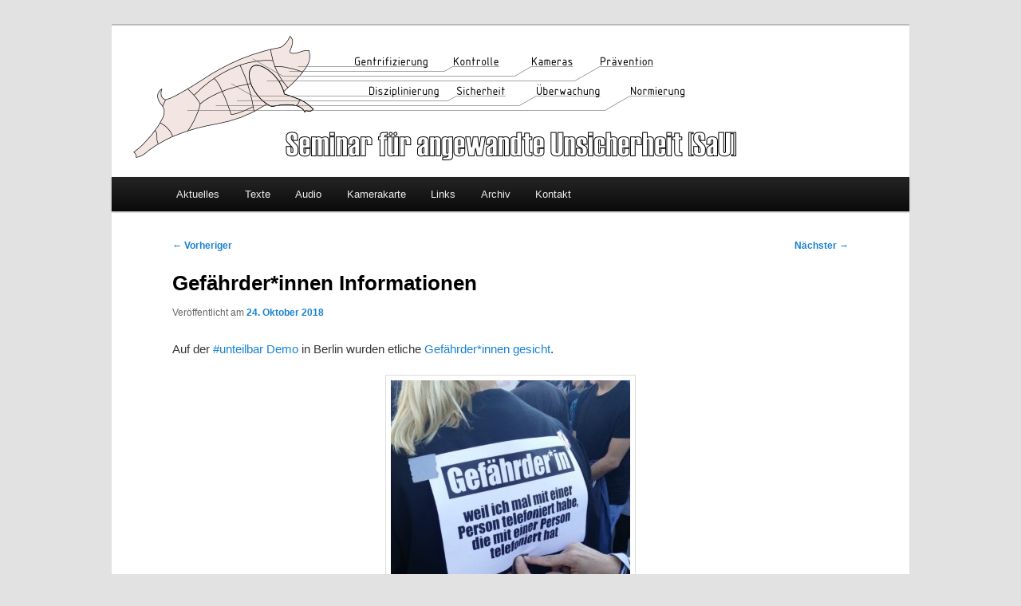

--- FILE ---
content_type: text/html; charset=UTF-8
request_url: https://www.unsicherheit.tk/951/gefaehrderinnen-informationen
body_size: 7099
content:
<!DOCTYPE html>
<!--[if IE 6]>
<html id="ie6" lang="de">
<![endif]-->
<!--[if IE 7]>
<html id="ie7" lang="de">
<![endif]-->
<!--[if IE 8]>
<html id="ie8" lang="de">
<![endif]-->
<!--[if !(IE 6) | !(IE 7) | !(IE 8)  ]><!-->
<html lang="de">
<!--<![endif]-->
<head>
<meta charset="UTF-8" />
<meta name="viewport" content="width=device-width" />
<title>Gefährder*innen Informationen | Seminar für angewandte Unsicherheit [SaU]</title>
<link rel="profile" href="http://gmpg.org/xfn/11" />
<link rel="stylesheet" type="text/css" media="all" href="https://www.unsicherheit.tk/wp-content/themes/unsicherheit/style.css" />
<link rel="pingback" href="https://www.unsicherheit.tk/xmlrpc.php" />
<!--[if lt IE 9]>
<script src="https://www.unsicherheit.tk/wp-content/themes/twentyeleven/js/html5.js" type="text/javascript"></script>
<![endif]-->
<meta name='robots' content='max-image-preview:large' />
<link rel="alternate" type="application/rss+xml" title="Seminar für angewandte Unsicherheit [SaU] &raquo; Feed" href="https://www.unsicherheit.tk/feed" />
<link rel="alternate" title="oEmbed (JSON)" type="application/json+oembed" href="https://www.unsicherheit.tk/wp-json/oembed/1.0/embed?url=https%3A%2F%2Fwww.unsicherheit.tk%2F951%2Fgefaehrderinnen-informationen" />
<link rel="alternate" title="oEmbed (XML)" type="text/xml+oembed" href="https://www.unsicherheit.tk/wp-json/oembed/1.0/embed?url=https%3A%2F%2Fwww.unsicherheit.tk%2F951%2Fgefaehrderinnen-informationen&#038;format=xml" />
<style id='wp-img-auto-sizes-contain-inline-css' type='text/css'>
img:is([sizes=auto i],[sizes^="auto," i]){contain-intrinsic-size:3000px 1500px}
/*# sourceURL=wp-img-auto-sizes-contain-inline-css */
</style>
<link rel='stylesheet' id='ns219-css' href='https://www.unsicherheit.tk/wp-content/plugins/weg-mit-219a/public/css/stylo.css?ver=1' type='text/css' media='all' />
<style id='wp-emoji-styles-inline-css' type='text/css'>

	img.wp-smiley, img.emoji {
		display: inline !important;
		border: none !important;
		box-shadow: none !important;
		height: 1em !important;
		width: 1em !important;
		margin: 0 0.07em !important;
		vertical-align: -0.1em !important;
		background: none !important;
		padding: 0 !important;
	}
/*# sourceURL=wp-emoji-styles-inline-css */
</style>
<link rel='stylesheet' id='wp-block-library-css' href='https://www.unsicherheit.tk/wp-includes/css/dist/block-library/style.min.css?ver=6.9' type='text/css' media='all' />
<style id='global-styles-inline-css' type='text/css'>
:root{--wp--preset--aspect-ratio--square: 1;--wp--preset--aspect-ratio--4-3: 4/3;--wp--preset--aspect-ratio--3-4: 3/4;--wp--preset--aspect-ratio--3-2: 3/2;--wp--preset--aspect-ratio--2-3: 2/3;--wp--preset--aspect-ratio--16-9: 16/9;--wp--preset--aspect-ratio--9-16: 9/16;--wp--preset--color--black: #000;--wp--preset--color--cyan-bluish-gray: #abb8c3;--wp--preset--color--white: #fff;--wp--preset--color--pale-pink: #f78da7;--wp--preset--color--vivid-red: #cf2e2e;--wp--preset--color--luminous-vivid-orange: #ff6900;--wp--preset--color--luminous-vivid-amber: #fcb900;--wp--preset--color--light-green-cyan: #7bdcb5;--wp--preset--color--vivid-green-cyan: #00d084;--wp--preset--color--pale-cyan-blue: #8ed1fc;--wp--preset--color--vivid-cyan-blue: #0693e3;--wp--preset--color--vivid-purple: #9b51e0;--wp--preset--color--blue: #1982d1;--wp--preset--color--dark-gray: #373737;--wp--preset--color--medium-gray: #666;--wp--preset--color--light-gray: #e2e2e2;--wp--preset--gradient--vivid-cyan-blue-to-vivid-purple: linear-gradient(135deg,rgb(6,147,227) 0%,rgb(155,81,224) 100%);--wp--preset--gradient--light-green-cyan-to-vivid-green-cyan: linear-gradient(135deg,rgb(122,220,180) 0%,rgb(0,208,130) 100%);--wp--preset--gradient--luminous-vivid-amber-to-luminous-vivid-orange: linear-gradient(135deg,rgb(252,185,0) 0%,rgb(255,105,0) 100%);--wp--preset--gradient--luminous-vivid-orange-to-vivid-red: linear-gradient(135deg,rgb(255,105,0) 0%,rgb(207,46,46) 100%);--wp--preset--gradient--very-light-gray-to-cyan-bluish-gray: linear-gradient(135deg,rgb(238,238,238) 0%,rgb(169,184,195) 100%);--wp--preset--gradient--cool-to-warm-spectrum: linear-gradient(135deg,rgb(74,234,220) 0%,rgb(151,120,209) 20%,rgb(207,42,186) 40%,rgb(238,44,130) 60%,rgb(251,105,98) 80%,rgb(254,248,76) 100%);--wp--preset--gradient--blush-light-purple: linear-gradient(135deg,rgb(255,206,236) 0%,rgb(152,150,240) 100%);--wp--preset--gradient--blush-bordeaux: linear-gradient(135deg,rgb(254,205,165) 0%,rgb(254,45,45) 50%,rgb(107,0,62) 100%);--wp--preset--gradient--luminous-dusk: linear-gradient(135deg,rgb(255,203,112) 0%,rgb(199,81,192) 50%,rgb(65,88,208) 100%);--wp--preset--gradient--pale-ocean: linear-gradient(135deg,rgb(255,245,203) 0%,rgb(182,227,212) 50%,rgb(51,167,181) 100%);--wp--preset--gradient--electric-grass: linear-gradient(135deg,rgb(202,248,128) 0%,rgb(113,206,126) 100%);--wp--preset--gradient--midnight: linear-gradient(135deg,rgb(2,3,129) 0%,rgb(40,116,252) 100%);--wp--preset--font-size--small: 13px;--wp--preset--font-size--medium: 20px;--wp--preset--font-size--large: 36px;--wp--preset--font-size--x-large: 42px;--wp--preset--spacing--20: 0.44rem;--wp--preset--spacing--30: 0.67rem;--wp--preset--spacing--40: 1rem;--wp--preset--spacing--50: 1.5rem;--wp--preset--spacing--60: 2.25rem;--wp--preset--spacing--70: 3.38rem;--wp--preset--spacing--80: 5.06rem;--wp--preset--shadow--natural: 6px 6px 9px rgba(0, 0, 0, 0.2);--wp--preset--shadow--deep: 12px 12px 50px rgba(0, 0, 0, 0.4);--wp--preset--shadow--sharp: 6px 6px 0px rgba(0, 0, 0, 0.2);--wp--preset--shadow--outlined: 6px 6px 0px -3px rgb(255, 255, 255), 6px 6px rgb(0, 0, 0);--wp--preset--shadow--crisp: 6px 6px 0px rgb(0, 0, 0);}:where(.is-layout-flex){gap: 0.5em;}:where(.is-layout-grid){gap: 0.5em;}body .is-layout-flex{display: flex;}.is-layout-flex{flex-wrap: wrap;align-items: center;}.is-layout-flex > :is(*, div){margin: 0;}body .is-layout-grid{display: grid;}.is-layout-grid > :is(*, div){margin: 0;}:where(.wp-block-columns.is-layout-flex){gap: 2em;}:where(.wp-block-columns.is-layout-grid){gap: 2em;}:where(.wp-block-post-template.is-layout-flex){gap: 1.25em;}:where(.wp-block-post-template.is-layout-grid){gap: 1.25em;}.has-black-color{color: var(--wp--preset--color--black) !important;}.has-cyan-bluish-gray-color{color: var(--wp--preset--color--cyan-bluish-gray) !important;}.has-white-color{color: var(--wp--preset--color--white) !important;}.has-pale-pink-color{color: var(--wp--preset--color--pale-pink) !important;}.has-vivid-red-color{color: var(--wp--preset--color--vivid-red) !important;}.has-luminous-vivid-orange-color{color: var(--wp--preset--color--luminous-vivid-orange) !important;}.has-luminous-vivid-amber-color{color: var(--wp--preset--color--luminous-vivid-amber) !important;}.has-light-green-cyan-color{color: var(--wp--preset--color--light-green-cyan) !important;}.has-vivid-green-cyan-color{color: var(--wp--preset--color--vivid-green-cyan) !important;}.has-pale-cyan-blue-color{color: var(--wp--preset--color--pale-cyan-blue) !important;}.has-vivid-cyan-blue-color{color: var(--wp--preset--color--vivid-cyan-blue) !important;}.has-vivid-purple-color{color: var(--wp--preset--color--vivid-purple) !important;}.has-black-background-color{background-color: var(--wp--preset--color--black) !important;}.has-cyan-bluish-gray-background-color{background-color: var(--wp--preset--color--cyan-bluish-gray) !important;}.has-white-background-color{background-color: var(--wp--preset--color--white) !important;}.has-pale-pink-background-color{background-color: var(--wp--preset--color--pale-pink) !important;}.has-vivid-red-background-color{background-color: var(--wp--preset--color--vivid-red) !important;}.has-luminous-vivid-orange-background-color{background-color: var(--wp--preset--color--luminous-vivid-orange) !important;}.has-luminous-vivid-amber-background-color{background-color: var(--wp--preset--color--luminous-vivid-amber) !important;}.has-light-green-cyan-background-color{background-color: var(--wp--preset--color--light-green-cyan) !important;}.has-vivid-green-cyan-background-color{background-color: var(--wp--preset--color--vivid-green-cyan) !important;}.has-pale-cyan-blue-background-color{background-color: var(--wp--preset--color--pale-cyan-blue) !important;}.has-vivid-cyan-blue-background-color{background-color: var(--wp--preset--color--vivid-cyan-blue) !important;}.has-vivid-purple-background-color{background-color: var(--wp--preset--color--vivid-purple) !important;}.has-black-border-color{border-color: var(--wp--preset--color--black) !important;}.has-cyan-bluish-gray-border-color{border-color: var(--wp--preset--color--cyan-bluish-gray) !important;}.has-white-border-color{border-color: var(--wp--preset--color--white) !important;}.has-pale-pink-border-color{border-color: var(--wp--preset--color--pale-pink) !important;}.has-vivid-red-border-color{border-color: var(--wp--preset--color--vivid-red) !important;}.has-luminous-vivid-orange-border-color{border-color: var(--wp--preset--color--luminous-vivid-orange) !important;}.has-luminous-vivid-amber-border-color{border-color: var(--wp--preset--color--luminous-vivid-amber) !important;}.has-light-green-cyan-border-color{border-color: var(--wp--preset--color--light-green-cyan) !important;}.has-vivid-green-cyan-border-color{border-color: var(--wp--preset--color--vivid-green-cyan) !important;}.has-pale-cyan-blue-border-color{border-color: var(--wp--preset--color--pale-cyan-blue) !important;}.has-vivid-cyan-blue-border-color{border-color: var(--wp--preset--color--vivid-cyan-blue) !important;}.has-vivid-purple-border-color{border-color: var(--wp--preset--color--vivid-purple) !important;}.has-vivid-cyan-blue-to-vivid-purple-gradient-background{background: var(--wp--preset--gradient--vivid-cyan-blue-to-vivid-purple) !important;}.has-light-green-cyan-to-vivid-green-cyan-gradient-background{background: var(--wp--preset--gradient--light-green-cyan-to-vivid-green-cyan) !important;}.has-luminous-vivid-amber-to-luminous-vivid-orange-gradient-background{background: var(--wp--preset--gradient--luminous-vivid-amber-to-luminous-vivid-orange) !important;}.has-luminous-vivid-orange-to-vivid-red-gradient-background{background: var(--wp--preset--gradient--luminous-vivid-orange-to-vivid-red) !important;}.has-very-light-gray-to-cyan-bluish-gray-gradient-background{background: var(--wp--preset--gradient--very-light-gray-to-cyan-bluish-gray) !important;}.has-cool-to-warm-spectrum-gradient-background{background: var(--wp--preset--gradient--cool-to-warm-spectrum) !important;}.has-blush-light-purple-gradient-background{background: var(--wp--preset--gradient--blush-light-purple) !important;}.has-blush-bordeaux-gradient-background{background: var(--wp--preset--gradient--blush-bordeaux) !important;}.has-luminous-dusk-gradient-background{background: var(--wp--preset--gradient--luminous-dusk) !important;}.has-pale-ocean-gradient-background{background: var(--wp--preset--gradient--pale-ocean) !important;}.has-electric-grass-gradient-background{background: var(--wp--preset--gradient--electric-grass) !important;}.has-midnight-gradient-background{background: var(--wp--preset--gradient--midnight) !important;}.has-small-font-size{font-size: var(--wp--preset--font-size--small) !important;}.has-medium-font-size{font-size: var(--wp--preset--font-size--medium) !important;}.has-large-font-size{font-size: var(--wp--preset--font-size--large) !important;}.has-x-large-font-size{font-size: var(--wp--preset--font-size--x-large) !important;}
/*# sourceURL=global-styles-inline-css */
</style>

<style id='classic-theme-styles-inline-css' type='text/css'>
/*! This file is auto-generated */
.wp-block-button__link{color:#fff;background-color:#32373c;border-radius:9999px;box-shadow:none;text-decoration:none;padding:calc(.667em + 2px) calc(1.333em + 2px);font-size:1.125em}.wp-block-file__button{background:#32373c;color:#fff;text-decoration:none}
/*# sourceURL=/wp-includes/css/classic-themes.min.css */
</style>
<link rel='stylesheet' id='twentyeleven-block-style-css' href='https://www.unsicherheit.tk/wp-content/themes/twentyeleven/blocks.css?ver=20240703' type='text/css' media='all' />
<script type="text/javascript" src="https://www.unsicherheit.tk/wp-includes/js/jquery/jquery.min.js?ver=3.7.1" id="jquery-core-js"></script>
<script type="text/javascript" src="https://www.unsicherheit.tk/wp-includes/js/jquery/jquery-migrate.min.js?ver=3.4.1" id="jquery-migrate-js"></script>
<script type="text/javascript" id="myscriptos-js-extra">
/* <![CDATA[ */
var myScript = {"pluginsUrl":"https://www.unsicherheit.tk/wp-content/plugins/weg-mit-219a/"};
//# sourceURL=myscriptos-js-extra
/* ]]> */
</script>
<script type="text/javascript" src="https://www.unsicherheit.tk/wp-content/plugins/weg-mit-219a/public/js/elscripto.js?ver=1.0" id="myscriptos-js"></script>
<link rel="EditURI" type="application/rsd+xml" title="RSD" href="https://www.unsicherheit.tk/xmlrpc.php?rsd" />
<meta name="generator" content="WordPress 6.9" />
<link rel="canonical" href="https://www.unsicherheit.tk/951/gefaehrderinnen-informationen" />
<link rel='shortlink' href='https://www.unsicherheit.tk/?p=951' />
</head>

<body class="wp-singular post-template-default single single-post postid-951 single-format-standard wp-embed-responsive wp-theme-twentyeleven wp-child-theme-unsicherheit single-author singular two-column right-sidebar">
<div id="page" class="hfeed">
	<header id="branding" role="banner">
			<hgroup>
				<h1 id="site-title"><span><a href="https://www.unsicherheit.tk/" title="Seminar für angewandte Unsicherheit [SaU]" rel="home">Seminar für angewandte Unsicherheit [SaU]</a></span></h1>
				<h2 id="site-description"></h2>
			</hgroup>

      <a href="https://www.unsicherheit.tk/">
        <img src="https://www.unsicherheit.tk/wp-content/themes/unsicherheit/images/header-sau.png"  alt="" class="header_image--left" />
			</a>


			<nav id="access" role="navigation">
				<h3 class="assistive-text">Hauptmenü</h3>
								<div class="skip-link"><a class="assistive-text" href="#content" title="Zum primären Inhalt springen">Zum primären Inhalt springen</a></div>
				<div class="skip-link"><a class="assistive-text" href="#secondary" title="Zum sekundären Inhalt springen">Zum sekundären Inhalt springen</a></div>
								<div class="menu-navigation-container"><ul id="menu-navigation" class="menu"><li id="menu-item-777" class="menu-item menu-item-type-custom menu-item-object-custom menu-item-777"><a href="/">Aktuelles</a></li>
<li id="menu-item-932" class="menu-item menu-item-type-post_type menu-item-object-page menu-item-932"><a href="https://www.unsicherheit.tk/archiv/texte">Texte</a></li>
<li id="menu-item-937" class="menu-item menu-item-type-taxonomy menu-item-object-category menu-item-937"><a href="https://www.unsicherheit.tk/category/audioarchiv">Audio</a></li>
<li id="menu-item-868" class="menu-item menu-item-type-post_type menu-item-object-page menu-item-868"><a href="https://www.unsicherheit.tk/karte">Kamerakarte</a></li>
<li id="menu-item-875" class="menu-item menu-item-type-post_type menu-item-object-page menu-item-875"><a href="https://www.unsicherheit.tk/links">Links</a></li>
<li id="menu-item-872" class="menu-item menu-item-type-post_type menu-item-object-page menu-item-has-children menu-item-872"><a href="https://www.unsicherheit.tk/archiv">Archiv</a>
<ul class="sub-menu">
	<li id="menu-item-786" class="menu-item menu-item-type-custom menu-item-object-custom menu-item-786"><a href="/archiv#veranstaltungsreihen">Veranstaltungsreihen</a></li>
	<li id="menu-item-873" class="menu-item menu-item-type-post_type menu-item-object-page menu-item-873"><a href="https://www.unsicherheit.tk/archiv/texte">Texte</a></li>
	<li id="menu-item-788" class="menu-item menu-item-type-taxonomy menu-item-object-category menu-item-788"><a href="https://www.unsicherheit.tk/category/audioarchiv">Audio</a></li>
	<li id="menu-item-874" class="menu-item menu-item-type-post_type menu-item-object-page menu-item-874"><a href="https://www.unsicherheit.tk/archiv/kameraspaziergange">Kameraspaziergänge</a></li>
	<li id="menu-item-869" class="menu-item menu-item-type-post_type menu-item-object-page menu-item-869"><a href="https://www.unsicherheit.tk/archiv/workshop-zur-uberwachung-im-web-2-0">Workshop zur Überwachung im Web 2.0</a></li>
</ul>
</li>
<li id="menu-item-871" class="menu-item menu-item-type-post_type menu-item-object-page menu-item-871"><a href="https://www.unsicherheit.tk/kontakt">Kontakt</a></li>
</ul></div>			</nav><!-- #access -->
	</header><!-- #branding -->


	<div id="main">

		<div id="primary">
			<div id="content" role="main">

				
					<nav id="nav-single">
						<h3 class="assistive-text">Beitragsnavigation</h3>
						<span class="nav-previous"><a href="https://www.unsicherheit.tk/946/redebeitrag-auf-der-unteilbar-demo" rel="prev"><span class="meta-nav">&larr;</span> Vorheriger</a></span>
						<span class="nav-next"><a href="https://www.unsicherheit.tk/992/gefangen-im-kapitalismus" rel="next">Nächster <span class="meta-nav">&rarr;</span></a></span>
					</nav><!-- #nav-single -->

					
<article id="post-951" class="post-951 post type-post status-publish format-standard hentry category-allgemein">
	<header class="entry-header">
		<h1 class="entry-title">Gefährder*innen Informationen</h1>

				<div class="entry-meta">
			<span class="sep">Veröffentlicht am </span><a href="https://www.unsicherheit.tk/951/gefaehrderinnen-informationen" title="13:49" rel="bookmark"><time class="entry-date" datetime="2018-10-24T13:49:35+02:00">24. Oktober 2018</time></a><span class="by-author"> <span class="sep"> von </span> <span class="author vcard"><a class="url fn n" href="https://www.unsicherheit.tk/author/admin" title="Alle Beiträge von [SaU] anzeigen" rel="author">[SaU]</a></span></span>		</div><!-- .entry-meta -->
    

    <!-- Event stuff -->
        <!-- .entry-event -->



	</header><!-- .entry-header -->

	<div class="entry-content">
		<p>Auf der <a href="https://www.unteilbar.org/">#unteilbar Demo</a> in Berlin wurden etliche <a href="https://twitter.com/digitalcourage/status/1051076788963733504">Gefährder*innen gesicht</a>.</p>
<p><img fetchpriority="high" decoding="async" class="wp-image-952 size-medium aligncenter" src="https://www.unsicherheit.tk/wp-content/uploads/2018/10/gefährderin-300x300.jpg" alt="Plakat: Gefährderin weil ich mal mit einer Person telefoniert habe, die mit einer Person telefoniert hat" width="300" height="300" srcset="https://www.unsicherheit.tk/wp-content/uploads/2018/10/gefährderin-300x300.jpg 300w, https://www.unsicherheit.tk/wp-content/uploads/2018/10/gefährderin-150x150.jpg 150w, https://www.unsicherheit.tk/wp-content/uploads/2018/10/gefährderin-768x768.jpg 768w, https://www.unsicherheit.tk/wp-content/uploads/2018/10/gefährderin-1024x1024.jpg 1024w, https://www.unsicherheit.tk/wp-content/uploads/2018/10/gefährderin.jpg 1050w" sizes="(max-width: 300px) 100vw, 300px" />Die Gefährder*innen gaben sich mit absuren Begrüdungen zu erkennen. Es wird höchste Vorsicht und der Ausdruck der uns zugspielten Aufkleber zur leichteren Identifikation empfohlen:</p>
<div id="attachment_960" style="width: 594px" class="wp-caption aligncenter"><img decoding="async" aria-describedby="caption-attachment-960" class="wp-image-960 size-large" src="https://www.unsicherheit.tk/wp-content/uploads/2018/10/gefährder-übersicht-1024x334.png" alt="Gefährder*in Aufkleber Übersicht" width="584" height="190" srcset="https://www.unsicherheit.tk/wp-content/uploads/2018/10/gefährder-übersicht-1024x334.png 1024w, https://www.unsicherheit.tk/wp-content/uploads/2018/10/gefährder-übersicht-300x98.png 300w, https://www.unsicherheit.tk/wp-content/uploads/2018/10/gefährder-übersicht-768x251.png 768w, https://www.unsicherheit.tk/wp-content/uploads/2018/10/gefährder-übersicht-500x163.png 500w, https://www.unsicherheit.tk/wp-content/uploads/2018/10/gefährder-übersicht.png 1029w" sizes="(max-width: 584px) 100vw, 584px" /><p id="caption-attachment-960" class="wp-caption-text"><a href="https://www.unsicherheit.tk/wp-content/uploads/2018/10/gefährder-aufkleber.pdf">Download Aufkleber als PDF</a></p></div>
<p>&nbsp;</p>
<h2>Gefährder*in? Was ist damit gemeint?</h2>
<p>In den letzten Monaten verschärften mehrere Bundesländer ihre Polizeigesetze so massiv, dass es zu starkem Protest kam. In diesem Zusammenhang fiel immer häufiger der Begriff „Gefährder*in“. Doch was ist damit gemeint?</p>
<p>Es gibt keine rechtlich verbindliche Definition des Begriffs. In den aktuellen Verschärfungen der Polizeigesetze werden Begriffe wie „drohende Gefahr“ verwendet.</p>
<p>Gemeint ist damit, dass Personen möglicherweise in Zukunft eine „Straftat“ begehen könnten. Nach welchen Kriterien entschieden wird, wer „Gefährder*in“ ist, und wer nicht – wer was in Zukunft vielleicht oder vielleicht auch nicht tun könnte – ist vollkommen unklar.</p>
<p>Das heißt: So genannte Gefährder*innen haben nichts getan. Dass die Polizei Personen als Gefährder*innen einstuft, ist nur in der Befürchtung begründet, diese Personen könnten in Zukunft ein „Verbrechen“ begehen.</p>
<p>Und diese Befürchtung hat weitreichende Konsequenzen:<br />
In der inzwischen verschärften Version des Bayrischen Polizeigesetzes darf die Polizei etwa die Wohnungen von „gefährlichen Personen“ durchsuchen, oder sie ins Gefängnis stecken. Die ersten davon Betroffenen waren ein linker Jugendlicher und Geflüchtete.</p>
<p>&#8211; <a href="https://www.unsicherheit.tk/wp-content/uploads/2018/10/gefährder-flyer.pdf">Download Flyer Gefährder*in? Was ist damit gemeint? als PDF</a></p>
<p>&nbsp;</p>
<p>P.S. Die [SaU] hat auf der Demo auch einen <a href="https://www.unsicherheit.tk/946/redebeitrag-auf-der-unteilbar-demo">kurzen Redebeitrag gehalten, der hier nachgelesen werden kann</a>.</p>
			</div><!-- .entry-content -->

	<footer class="entry-meta">
		Dieser Eintrag wurde von <a href="https://www.unsicherheit.tk/author/admin">[SaU]</a> unter <a href="https://www.unsicherheit.tk/category/allgemein" rel="category tag">Allgemein</a> veröffentlicht. Setze ein Lesezeichen für den <a href="https://www.unsicherheit.tk/951/gefaehrderinnen-informationen" title="Permalink zu Gefährder*innen Informationen" rel="bookmark">Permalink</a>.		
			</footer><!-- .entry-meta -->
</article><!-- #post-951 -->

					
				
			</div><!-- #content -->
		</div><!-- #primary -->


	</div><!-- #main -->

	<footer id="colophon">

			

			<div id="site-generator">
												<a href="https://de.wordpress.org/" class="imprint" title="Eine semantische, persönliche Publikationsplattform">
					Mit Stolz präsentiert von WordPress				</a>
			</div>
	</footer><!-- #colophon -->
</div><!-- #page -->

<script type="speculationrules">
{"prefetch":[{"source":"document","where":{"and":[{"href_matches":"/*"},{"not":{"href_matches":["/wp-*.php","/wp-admin/*","/wp-content/uploads/*","/wp-content/*","/wp-content/plugins/*","/wp-content/themes/unsicherheit/*","/wp-content/themes/twentyeleven/*","/*\\?(.+)"]}},{"not":{"selector_matches":"a[rel~=\"nofollow\"]"}},{"not":{"selector_matches":".no-prefetch, .no-prefetch a"}}]},"eagerness":"conservative"}]}
</script>
<script id="wp-emoji-settings" type="application/json">
{"baseUrl":"https://s.w.org/images/core/emoji/17.0.2/72x72/","ext":".png","svgUrl":"https://s.w.org/images/core/emoji/17.0.2/svg/","svgExt":".svg","source":{"concatemoji":"https://www.unsicherheit.tk/wp-includes/js/wp-emoji-release.min.js?ver=6.9"}}
</script>
<script type="module">
/* <![CDATA[ */
/*! This file is auto-generated */
const a=JSON.parse(document.getElementById("wp-emoji-settings").textContent),o=(window._wpemojiSettings=a,"wpEmojiSettingsSupports"),s=["flag","emoji"];function i(e){try{var t={supportTests:e,timestamp:(new Date).valueOf()};sessionStorage.setItem(o,JSON.stringify(t))}catch(e){}}function c(e,t,n){e.clearRect(0,0,e.canvas.width,e.canvas.height),e.fillText(t,0,0);t=new Uint32Array(e.getImageData(0,0,e.canvas.width,e.canvas.height).data);e.clearRect(0,0,e.canvas.width,e.canvas.height),e.fillText(n,0,0);const a=new Uint32Array(e.getImageData(0,0,e.canvas.width,e.canvas.height).data);return t.every((e,t)=>e===a[t])}function p(e,t){e.clearRect(0,0,e.canvas.width,e.canvas.height),e.fillText(t,0,0);var n=e.getImageData(16,16,1,1);for(let e=0;e<n.data.length;e++)if(0!==n.data[e])return!1;return!0}function u(e,t,n,a){switch(t){case"flag":return n(e,"\ud83c\udff3\ufe0f\u200d\u26a7\ufe0f","\ud83c\udff3\ufe0f\u200b\u26a7\ufe0f")?!1:!n(e,"\ud83c\udde8\ud83c\uddf6","\ud83c\udde8\u200b\ud83c\uddf6")&&!n(e,"\ud83c\udff4\udb40\udc67\udb40\udc62\udb40\udc65\udb40\udc6e\udb40\udc67\udb40\udc7f","\ud83c\udff4\u200b\udb40\udc67\u200b\udb40\udc62\u200b\udb40\udc65\u200b\udb40\udc6e\u200b\udb40\udc67\u200b\udb40\udc7f");case"emoji":return!a(e,"\ud83e\u1fac8")}return!1}function f(e,t,n,a){let r;const o=(r="undefined"!=typeof WorkerGlobalScope&&self instanceof WorkerGlobalScope?new OffscreenCanvas(300,150):document.createElement("canvas")).getContext("2d",{willReadFrequently:!0}),s=(o.textBaseline="top",o.font="600 32px Arial",{});return e.forEach(e=>{s[e]=t(o,e,n,a)}),s}function r(e){var t=document.createElement("script");t.src=e,t.defer=!0,document.head.appendChild(t)}a.supports={everything:!0,everythingExceptFlag:!0},new Promise(t=>{let n=function(){try{var e=JSON.parse(sessionStorage.getItem(o));if("object"==typeof e&&"number"==typeof e.timestamp&&(new Date).valueOf()<e.timestamp+604800&&"object"==typeof e.supportTests)return e.supportTests}catch(e){}return null}();if(!n){if("undefined"!=typeof Worker&&"undefined"!=typeof OffscreenCanvas&&"undefined"!=typeof URL&&URL.createObjectURL&&"undefined"!=typeof Blob)try{var e="postMessage("+f.toString()+"("+[JSON.stringify(s),u.toString(),c.toString(),p.toString()].join(",")+"));",a=new Blob([e],{type:"text/javascript"});const r=new Worker(URL.createObjectURL(a),{name:"wpTestEmojiSupports"});return void(r.onmessage=e=>{i(n=e.data),r.terminate(),t(n)})}catch(e){}i(n=f(s,u,c,p))}t(n)}).then(e=>{for(const n in e)a.supports[n]=e[n],a.supports.everything=a.supports.everything&&a.supports[n],"flag"!==n&&(a.supports.everythingExceptFlag=a.supports.everythingExceptFlag&&a.supports[n]);var t;a.supports.everythingExceptFlag=a.supports.everythingExceptFlag&&!a.supports.flag,a.supports.everything||((t=a.source||{}).concatemoji?r(t.concatemoji):t.wpemoji&&t.twemoji&&(r(t.twemoji),r(t.wpemoji)))});
//# sourceURL=https://www.unsicherheit.tk/wp-includes/js/wp-emoji-loader.min.js
/* ]]> */
</script>

</body>
</html>


--- FILE ---
content_type: text/css
request_url: https://www.unsicherheit.tk/wp-content/themes/unsicherheit/style.css
body_size: 1123
content:
/*
Theme Name:  Unsicherheit
Description: Unsicherheit.tk Theme
Author:      jo
Template:    twentyeleven
Version:     1.2
*/


@import url('../twentyeleven/style.css');


#branding img {
  width: auto;
  max-width: 100%;
}

.header_image--center {
  margin-left: auto;
  margin-right: auto;
}

/* =Global
----------------------------------------------- */
body {
  /* background: rgb(220, 000, 120); */
  /* background: rgb(240, 180, 220); */
}

p {
  margin-bottom: 1.375em;
}

/* =Structure
----------------------------------------------- */

/*
#page {
	margin: 2em auto;
	max-width: 850px;
}

#content {
	margin: 0 34% 0 7.6%;
	width: 58.4%;
}

#secondary {
	float: right;
	margin-right: 7.6%;
	width: 18.8%;
}
*/

/* Singular */
.singular #primary {
	margin: 0;
}
.singular #content,
.left-sidebar.singular #content {
	margin: 0 7.6%;
	position: relative;
	width: auto;
}
.singular .entry-header,
.singular .entry-content,
.singular footer.entry-meta,
.singular #comments-title {
	margin: 0;
	width: auto;
}

.singular .hentry,
.singular.page .hentry {
  padding-top: 0;
}


.entry-title {
	/* clear: both; */
	/* color: #222; */
	font-size: 26px;
	font-weight: bold;
	line-height: 1.5em;
	/* padding-bottom: .3em; */
	/* padding-top: 15px; */
}

/* =Widgets
----------------------------------------------- */

.widget-area {
	font-size: 12px;
}

.widget-title {
	font-size: 12px;
	font-weight: bold;
}
.widget ul {
	font-size: 12px;
}
.widget ul li {
	font-size: 12px;
}
.widget a {
	font-weight: normal;
	text-decoration: none;
}

/* Singular content styles for Posts and Pages */
.singular .entry-title {
	color: #000;
	font-size: 26px;
	font-weight: bold;
	line-height: 1.5em;
}

.singular .entry-meta .edit-link a {
	bottom: auto;
	left: auto;
	position: static;
	right: auto;
	top: auto;
}

/* Reduce space at top of pages */
#nav-single {
  padding: 0 !important;
}


/* hide the site title */
#site-title,
#site-description {
  position: absolute !important;
  clip: rect(1px 1px 1px 1px); /* IE6, IE7 */
  clip: rect(1px, 1px, 1px, 1px);
}


/* Enable sub-titles */

span.entry-subtitle {
    display: block; /* Put subtitles on their own line by default. */
    font-size: 18px; /* Sensible scaling. It's assumed that post titles will be wrapped in heading tags. */
}

#comments .comments-title span.entry-subtitle {
    display: none;
}



/* Event Anzeige in Posts */
.entry-header .entry-event {
	color: #666;
	clear: both;
	font-size: 14px;
	line-height: 20px;

  padding-top: 0.5em;
  padding-left: 22px;
  background: url(images/icon-date.png) no-repeat left 0.55em;
}

.singular .entry-header .entry-event {
  position: static;
}

/*  */
/* header .entry-event time.event-datetime { */
/*  padding-left: 22px; */
/*  background: url(images/icon-date.png) left no-repeat; */
/* } */
/*  */
/* header .entry-event .event-location { */
/*  padding-left: 22px; */
/*  background: url(images/icon-map.png) left no-repeat; */
/* } */




/* veränderte sticky posts: meta wird angezeigt, titel nicht verlinkt */
.blog .sticky .entry-header .entry-meta {
    clip: auto;
    position: static ! important;
}



/* map links icon replacements: */
a.map {
   display: inline-block;

   text-indent: 100%;
   white-space: nowrap;
   overflow: hidden;

   width: 16px;
   height: 16px;
   margin-bottom: -2px;
   background: url(images/icon-marker.png) center top no-repeat;
}

.structured-page .entry-content {
  padding: 0;
}

.structured-page .entry-content h2 {
  font-size: 18px;
  border-bottom: 1px solid #eee;
  margin-top: 2em;
}


/* 1000 Augen - Jobcenter */

.page-template-jobcenter-page-php .veranstaltung {
  border-bottom: 1px solid #eee;
  margin: 0 0 2em;
}

.page-template-jobcenter-page-php .veranstaltung-header {
  margin: 0 0 1.375em;
}

.page-template-jobcenter-page-php .veranstaltung-header .veranstaltung-location {
  font-size: 13px;
}

.page-template-jobcenter-page-php .veranstaltung-header .veranstaltung-title {
  font-weight: bold;
  margin: 0.25em 0;
}

.page-template-jobcenter-page-php .veranstaltung-header .veranstaltung-speaker {
  font-size: 13px;
}

/*
.page-template-jobcenter-page-php .veranstaltung ul {
  margin-left: 2em;
}
*/
/*
.page-template-jobcenter-page-php .entry-title {
  display: none;
}

.page-template-jobcenter-page-php .header-1000-augen {
  border: none;
  padding: 0;
  margin: 0;
  max-width: 100%;
}
*/

/* copied from structured page */
.page-template-jobcenter-page .entry-content {
  padding: 0;
}

.page-template-jobcenter-page .entry-content h2 {
  font-size: 18px;
  border-bottom: 1px solid #eee;
  margin-top: 2em;
}


--- FILE ---
content_type: text/css
request_url: https://www.unsicherheit.tk/wp-content/plugins/weg-mit-219a/public/css/stylo.css?ver=1
body_size: 924
content:
/*
Be happy!
*/


:root {

    /* Font/text values */
    --unnamed-font-family-open-sans: Helvetica;
    --unnamed-font-style-normal: normal;
    --unnamed-font-weight-normal: normal;
    --unnamed-font-size-16: 16px;
    --unnamed-font-size-24: 24px;
    --unnamed-font-size-32: 32px;
    --unnamed-character-spacing-0: 0px;
    --unnamed-line-spacing-26: 26px;
    --unnamed-line-spacing-28: 28px;
    --unnamed-line-spacing-36: 36px;
    --unnamed-decoration-underline: underline;
}

.noscroll {
    overflow-y:hidden!important; 
}
#btn219 { 
    display: grid;
    padding: 21px;
    cursor: pointer;
}

#btn219 .firstline {
    width: 100%;
    text-align: center;
    font-weight: 600;
    font-family: monospace;
    letter-spacing: 2px;
    font-size: 20px;
}

#btn219 .secondline {
    width: 100%;
    text-align: center;
    font-weight: 600;
    font-family: monospace;
    letter-spacing: 0px;
    font-size: 28px;}


.btn219-left {left: 20px;}
.btn219-right {right: 20px;}
.btn219-top {top: 20px;}
.btn219-bottom {bottom: 20px;}

.btn219-fix{    
    position: fixed;
    z-index: 100001;
}
.btn219-short{
    width: 147px;
}

#modal219 {
    display: none;
    position: fixed;
    width: 80%;
    max-width: 1100px;
    height: auto;
    min-height: 860px;
    margin: 10px auto;
    left: 0;
    right: 0;
    top: 0;
    z-index: 100001;
    bottom: 0;
    background-color: white;
    padding: 25px 0px 25px 0px;
    border: 1px solid #cbdcbd;
    border-radius: 15px;
}

#modal219 a {
    all: unset;
    text-decoration: underline;
    cursor: pointer;
    color: #ff0080;
}

#modal219 a:hover{
    text-decoration: none;
}


#modal219bg {
    position: fixed; 
    top: 0; 
    right: 0; 
    bottom: 0; 
    left: 0; 
    background-color:black;
    z-index:100000;
    opacity: 0.3;

}

#ssaheader {

    text-align: center;
    font-size: 32px!important;

    border-bottom: 1px solid #ccc;
    word-break: break-word;
    padding-bottom: 15px;
}

#ssaclose {
    position: absolute;
    right: 32px;
    top: 32px;
    width: 32px;
    height: 32px;
    opacity: 0.3;
    cursor: pointer;
}
#ssaclose:hover {
    opacity: 1;
}
#ssaclose:before, #ssaclose:after {
    position: absolute;
    left: 15px;
    content: ' ';
    height: 33px;
    width: 2px;
    background-color: #333;
    cursor: pointer;
}
#ssaclose:before {
    transform: rotate(45deg);
}
#ssaclose:after {
    transform: rotate(-45deg);
}
#ssabody {
    height: 750px;
    overflow: auto;
    overflow-y: scroll;
    padding: 10px 30px;
}
.ssaaccordion {
    background-color: #eee;
    color: #444;
    cursor: pointer;
    padding: 18px;
    width: 100%;
    border: none;
    text-align: left;
    outline: none;
    font-size: 17px;
    transition: 0.4s;
}

.ssaactive, .ssaaccordion:hover {
    background-color: #ccc;
}

.ssaaccordion:after {
    content: '\002B';
    color: #777;
    font-weight: bold;
    float: right;
    margin-left: 5px;
    font-size:24px;
}

.ssaactive:after {
    content: "\2212";
}

.ssapanel {
    padding: 0 35px;
    background-color: white;
    max-height: 0;
    overflow: hidden;
    transition: max-height 0.2s ease-out;
    background: #F7F7F7 0% 0% no-repeat padding-box;
}

.ssapanel p, .ssapanel ul, .ssapanel ul li, .ssapanel p ul li, #ssabody p, #ssabody button {
    margin-bottom: 0px!important;
}

.ssapanel p,#ssabody p {
    margin-bottom: 25px!important;
}

#ssabody button{
    /*    font-size: 73%!important;*/
    font-weight: 600!important;
    margin: 14px 0px 0px 0px;
    box-shadow: none;
    -webkit-box-shadow: none; 
    height: 90px;
}

.fontstrong {
    font-weight: bold!important;
}

/* Character Styles */
.headline-32pt-36 {
    font-family: var(--unnamed-font-family-open-sans);
    font-style: var(--unnamed-font-style-normal);
    font-weight: var(--unnamed-font-weight-normal);
    font-size: var(--unnamed-font-size-32);
    line-height: var(--unnamed-line-spacing-36);
    letter-spacing: var(--unnamed-character-spacing-0);
    color: var(--unnamed-color-1a1a1a);
}
.tabheader-24pt-28 {
    font-family: var(--unnamed-font-family-open-sans)!important;
    font-style: var(--unnamed-font-style-normal)!important;
    font-weight: var(--unnamed-font-weight-normal);
    /*font-size: var(--unnamed-font-size-24)!important;*/
    line-height: var(--unnamed-line-spacing-28)!important;
    letter-spacing: var(--unnamed-character-spacing-0)!important;
    color: var(--unnamed-color-000000)!important;
}
.copy-16pt-26 {
    font-family: var(--unnamed-font-family-open-sans)!important;
    font-style: var(--unnamed-font-style-normal)!important;
    font-weight: var(--unnamed-font-weight-normal);
    font-size: var(--unnamed-font-size-16)!important;
    line-height: var(--unnamed-line-spacing-26)!important;
    letter-spacing: var(--unnamed-character-spacing-0)!important;
    color: var(--unnamed-color-000000)!important;
}
.textlink-primary-underline {
    font-family: var(--unnamed-font-family-open-sans);
    font-style: var(--unnamed-font-style-normal);
    font-weight: var(--unnamed-font-weight-normal);
    font-size: var(--unnamed-font-size-16);
    line-height: var(--unnamed-line-spacing-26);
    letter-spacing: var(--unnamed-character-spacing-0);
    color: var(--unnamed-color-ff0080);
    text-decoration: var(--unnamed-decoration-underline);
}

--- FILE ---
content_type: text/javascript
request_url: https://www.unsicherheit.tk/wp-content/plugins/weg-mit-219a/public/js/elscripto.js?ver=1.0
body_size: 374
content:
jQuery(document).on('click', '#btn219, #ssaclose', function () {
    var href = myScript.pluginsUrl;
    jQuery('#modal219')
            .load(href + '/public/ssainfo.php')
            .fadeToggle({
                'duration': 'fast',
                'done': function () {
                    var windowHeight = jQuery(window).height();
                    var windowWidth = jQuery(window).width();
                    var modalheight = jQuery('#modal219').height();
                    jQuery('#ssabody').css('height', modalheight - 67 + 'px');
                    if (windowWidth < 1100) {
                        jQuery('#modal219').css('width', '98%');
                        jQuery('#modal219').css('height', '100%');
                        jQuery('#modal219').css('margin', '10px 5px 0px 5px;');
                        jQuery('#ssabody').css('height', windowHeight - jQuery('#ssaheader').height() - 30);
                        jQuery('#ssabody').css('padding', '10px 10px 40px 10px');
                        jQuery('#ssaheader').css('text-align', 'left').css('padding-left', '10px');
                        jQuery('#ssaheader span').css('font-size', '80%');
                        jQuery('#ssabody button').css('font-size', '12px!important');
                        jQuery('#ssabody button').css('font-weight', '200!important');
                        jQuery('#ssaclose').css('right', '11px');
                    }
                    if (jQuery('#modal219').css('display') === 'block') {
                        jQuery(this).before('<div id="modal219bg"/>');
                        if (jQuery(document).height() > jQuery(window).height()) {
                            var scrollTop = (jQuery('html').scrollTop()) ? jQuery('html').scrollTop() : jQuery('body').scrollTop(); // Works for Chrome, Firefox, IE...
                            jQuery('html').toggleClass('noscroll');
                            jQuery('html').css('top', -scrollTop);

                        }
                    } else {
                        jQuery('#modal219bg').remove();
                        jQuery('#modal219').empty();
                        var scrollTop = parseInt(jQuery('html').css('top'));
                        jQuery('html').toggleClass('noscroll');
                        jQuery('html,body').scrollTop(-scrollTop);
                    }
                }
            });
    return false;

});

jQuery(document).on('click', '.ssaaccordion', function () {
    jQuery(this).toggleClass("ssaactive");
    var elem = jQuery(this).next('.ssapanel');
    if (elem.css('max-height') === '0' || elem.css('max-height') === '0px') {
        var newHeight = elem.prop('scrollHeight') + "px";
        elem.css('max-height', newHeight);

    } else {
        elem.css('max-height', '0px');
    }

});


